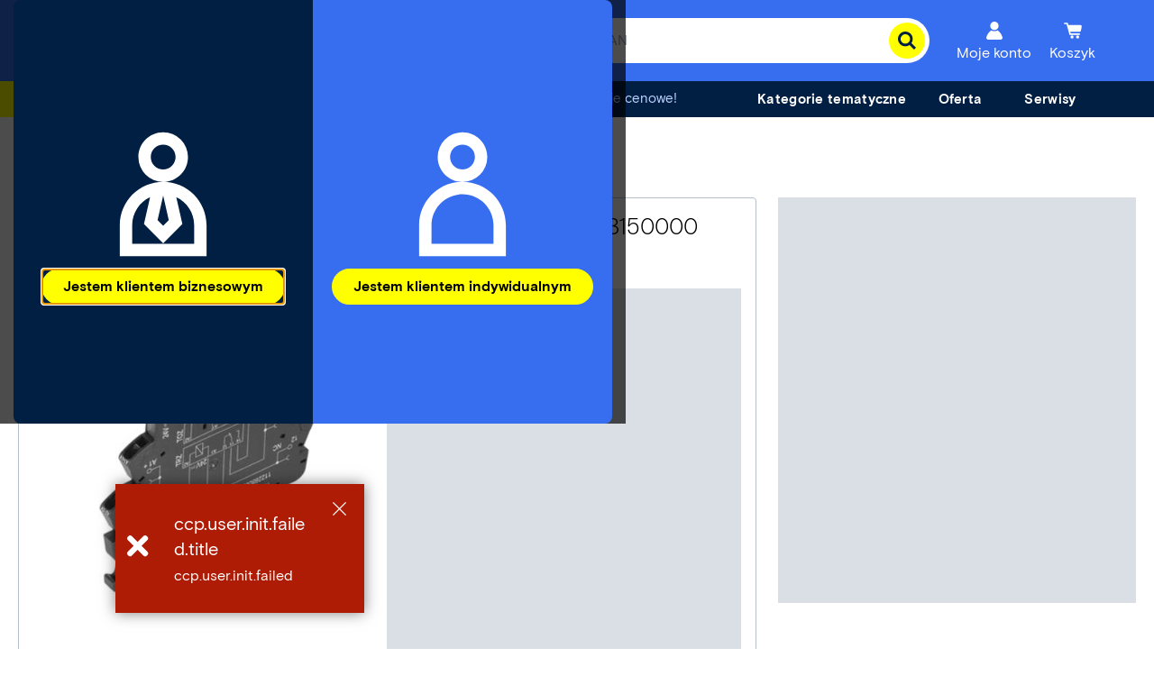

--- FILE ---
content_type: application/javascript;charset=utf-8
request_url: https://www.conrad.pl/etc.clientlibs/ccp-sites/components/structure/footernewsletter/clientlibs.ACSHASH38ea1a8439b3e35a112246da67db9c4f.js
body_size: 185
content:
"use strict";(self.ccpJsonpWebpack=self.ccpJsonpWebpack||[]).push([[8666],{2432:function(e,t,s){var n=s(121),i=s.n(n),l=s(7263),a=s(5473),r=s(4661),o=s(9850),c=s(5351);try{const e=async()=>{if(r.Lf)return;const e=document.querySelector(".cmsFooterNewsletter");if(!e||"/"===r.configuration.newsletterSubscriptionUrl)return;const t=await(0,a.M3)(),s=e.querySelector(".cmsFooterNewsletter__emailInput"),n=e.querySelector(".cmsFooterNewsletter__inputError"),i=e.querySelector(".cmsFooterNewsletter__submitButton"),d=e=>{if(!s.value)return s.parentElement.classList.remove("emailValid"),void s.parentElement.classList.remove("emailInvalid");(0,l.A)(s.value)?u():"input"!==e.type&&m()},u=()=>{s.parentElement.classList.add("emailValid"),n.classList.add("visually-hidden"),s.classList.remove("emailInvalid"),i.disabled=!1},m=()=>{s.parentElement.classList.remove("emailValid"),s.classList.add("emailInvalid"),n.classList.remove("visually-hidden"),i.disabled=!0},v=()=>{s.classList.remove("emailInvalid")},p=()=>{t||(0,o.wB)(s.value),(0,c.CT)(),window.location.assign(r.configuration.newsletterSubscriptionUrl)};t&&(s.parentElement.classList.add("isLoggedIn"),s.classList.add("visually-hidden")),e.classList.remove("visually-hidden"),s.addEventListener("focus",v),s.addEventListener("mouseleave",d),s.addEventListener("input",d),i.addEventListener("click",p)};i()(e)}catch(e){console.error(`Footer newsletter component logic failed: ${e}`)}},7889:function(){},1037:function(e){e.exports=ccpConf},4068:function(e){e.exports=ccpPageType}},function(e){var t=function(t){return e(e.s=t)};e.O(0,[3666],(function(){return t(2432),t(7889)}));e.O()}]);